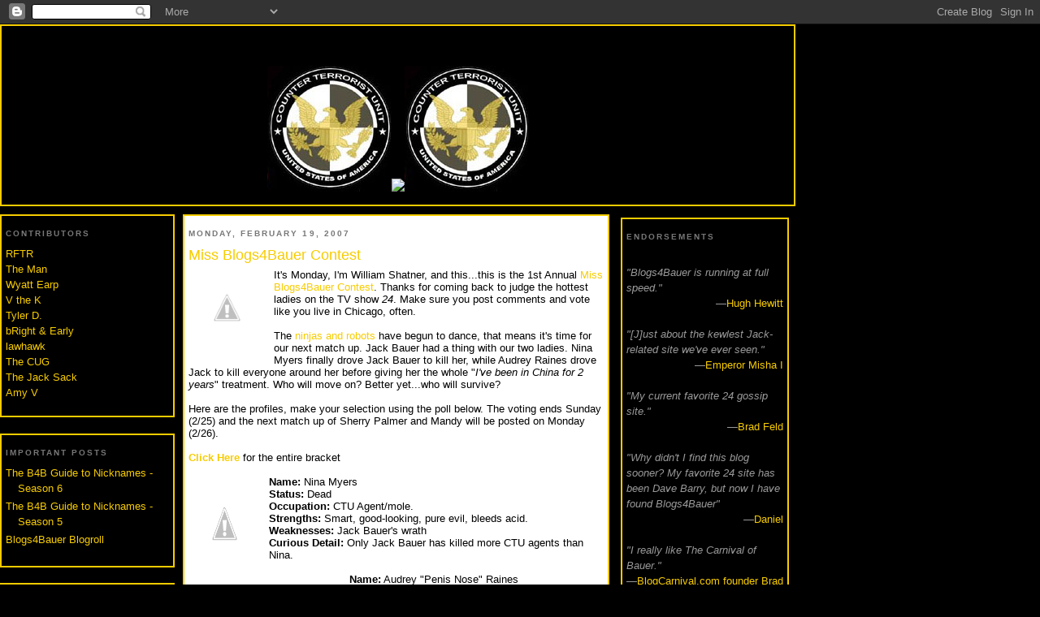

--- FILE ---
content_type: text/html; charset=UTF-8
request_url: https://blogs4bauer.blogspot.com/2007/02/miss-blogs4bauer-contest.html?showComment=1171935660000
body_size: 16360
content:
<!DOCTYPE html>
<html xmlns='http://www.w3.org/1999/xhtml' xmlns:b='http://www.google.com/2005/gml/b' xmlns:data='http://www.google.com/2005/gml/data' xmlns:expr='http://www.google.com/2005/gml/expr'>
<head>
<link href='https://www.blogger.com/static/v1/widgets/55013136-widget_css_bundle.css' rel='stylesheet' type='text/css'/>
<meta content='text/html; charset=UTF-8' http-equiv='Content-Type'/>
<meta content='blogger' name='generator'/>
<link href='https://blogs4bauer.blogspot.com/favicon.ico' rel='icon' type='image/x-icon'/>
<link href='http://blogs4bauer.blogspot.com/2007/02/miss-blogs4bauer-contest.html' rel='canonical'/>
<link rel="alternate" type="application/atom+xml" title="Blogs4Bauer - Atom" href="https://blogs4bauer.blogspot.com/feeds/posts/default" />
<link rel="alternate" type="application/rss+xml" title="Blogs4Bauer - RSS" href="https://blogs4bauer.blogspot.com/feeds/posts/default?alt=rss" />
<link rel="service.post" type="application/atom+xml" title="Blogs4Bauer - Atom" href="https://www.blogger.com/feeds/17939681/posts/default" />

<link rel="alternate" type="application/atom+xml" title="Blogs4Bauer - Atom" href="https://blogs4bauer.blogspot.com/feeds/2591972132484479454/comments/default" />
<!--Can't find substitution for tag [blog.ieCssRetrofitLinks]-->
<link href='http://3.bp.blogspot.com/_kP6puQc2Kb8/Rcc9HP5F0qI/AAAAAAAAAU8/I-fF165niVQ/s200/shatner.jpg' rel='image_src'/>
<meta content='http://blogs4bauer.blogspot.com/2007/02/miss-blogs4bauer-contest.html' property='og:url'/>
<meta content='Miss Blogs4Bauer Contest' property='og:title'/>
<meta content='It&#39;s Monday, I&#39;m William Shatner, and this...this is the 1st Annual Miss Blogs4Bauer Contest . Thanks for coming back to judge the hottest l...' property='og:description'/>
<meta content='//3.bp.blogspot.com/_kP6puQc2Kb8/Rcc9HP5F0qI/AAAAAAAAAU8/I-fF165niVQ/w1200-h630-p-k-no-nu/shatner.jpg' property='og:image'/>
<title>Blogs4Bauer: Miss Blogs4Bauer Contest</title>
<style id='page-skin-1' type='text/css'><!--
/*
-----------------------------------------------
Blogger Template Style
Name:     Minima Black
Designer: Douglas Bowman
URL:      www.stopdesign.com
Date:     26 Feb 2004
Updated by: Blogger Team, RFTR <http://rftr.blogspot.com>
----------------------------------------------- */
/* Variable definitions
====================
<Variable name="bgcolor" description="Page Background Color"
type="color" default="#000">
<Variable name="textcolor" description="Text Color"
type="color" default="#ccc">
<Variable name="linkcolor" description="Link Color"
type="color" default="#9ad">
<Variable name="pagetitlecolor" description="Blog Title Color"
type="color" default="#ccc">
<Variable name="descriptioncolor" description="Blog Description Color"
type="color" default="#777">
<Variable name="titlecolor" description="Post Title Color"
type="color" default="#ad9">
<Variable name="bordercolor" description="Border Color"
type="color" default="#333">
<Variable name="leftsidecolor" description="leftSide Title Color"
type="color" default="#777">
<Variable name="leftsidetextcolor" description="leftSide Text Color"
type="color" default="#999">
<Variable name="sidebarcolor" description="Sidebar Title Color"
type="color" default="#777">
<Variable name="sidebartextcolor" description="Sidebar Text Color"
type="color" default="#999">
<Variable name="visitedlinkcolor" description="Visited Link Color"
type="color" default="#a7a">
<Variable name="bodyfont" description="Text Font"
type="font" default="normal normal 100% 'Arial,Verdana,Sans-serif">
<Variable name="headerfont" description="Sidebar Title Font"
type="font"
default="normal bold 78% Arial,Trebuchet,Arial,Verdana,Sans-serif">
<Variable name="pagetitlefont" description="Blog Title Font"
type="font"
default="normal bold 200% Arial,Verdana,Sans-serif">
<Variable name="descriptionfont" description="Blog Description Font"
type="font"
default="normal normal 78% Arial, Verdana, Sans-serif">
<Variable name="postfooterfont" description="Post Footer Font"
type="font"
default="normal normal 78% Arial, Verdana, Sans-serif">
*/
/* Use this with templates/template-twocol.html */
body {
background:#000000;
margin:0;
color:#999999;
font: x-small Arial, Verdana, Sans-serif;
font-size/* */:/**/small;
font-size: /**/small;
text-align: center;
}
a:link {
color:#F7CC00;
text-decoration:none;
}
a:visited {
color:#aa77aa;
text-decoration:none;
}
a:hover {
color:0032D8;
text-decoration:underline;
}
a img {
border-width:0;
}
/* Header
-----------------------------------------------
*/
#header-wrapper {
width:975px;
margin:0 auto 10px;
border:2px solid #F7CC00;
}
#header {
margin: 5px;
border: 0px solid #F7CC00;
text-align: center;
color:#000000;
}
#header h1 {
margin: 0;
line-height:1.2em;
text-transform:uppercase;
letter-spacing:.2em;
font: normal bold 200% Arial,Verdana,Sans-serif;
}
#header a {
color:#000000;
text-decoration:none;
}
#header a:hover {
color:#000000;
}
// #header .description {
margin:0 5px 5px;
padding:0 20px 15px;
max-width:700px;
text-transform:uppercase;
letter-spacing:.2em;
line-height: 1.4em;
font: normal normal 78% Arial, Verdana, Sans-serif;
color: #777777;
}
#header image {
padding:0;
border-width:0;
float:left;
display:inline;
}
/* Left Sidebar Content
----------------------------------------------- */
.leftside {
color: #999999;
line-height: 1.5em;
}
.leftside ul {
list-style:none;
margin:0 0 0;
padding:0 0 0;
}
.leftside li {
margin:0;
padding:0 0 .25em 15px;
text-indent:-15px;
line-height:1.5em;
}
.leftside .widget, .main .widget {
border-bottom:2px solid #F7CC00;
border-top:2px solid #F7CC00;
border-left:2px solid #F7CC00;
border-right:2px solid #F7CC00;
margin:0 0 1.5em;
padding:0 5px 1.5em 5px;
}
.main .Blog {
border-bottom-width: 0;
}
/* Outer-Wrapper
----------------------------------------------- */
#outer-wrapper {
width: 975px;
margin:0px;
text-align:left;
font: normal normal 100%
Arial,Verdana,Sans-serif;
}
#leftside-wrapper {
width: 215px;
float: left;
margin: 0 5px 5px 0;
word-wrap: break-word; /* fix for long text breaking sidebar float in IE */
overflow: hidden;     /* fix for long non-text content breaking IE sidebar float */
}
#main-wrapper {
width: 525px;
float: left;
background: #FFFFFF;
margin: 0 5px 5px 5px;
color: #000000;
word-wrap: break-word; /* fix for long text breaking sidebar float in IE */
overflow: hidden;     /* fix for long non-text content breaking IE sidebar float */
}
#sidebar-wrapper {
width: 215px;
float: right;
margin: 0 0 5px 5px;
word-wrap: break-word; /* fix for long text breaking sidebar float in IE */
overflow: hidden;     /* fix for long non-text content breaking IE sidebar float */
}
/* Headings
----------------------------------------------- */
h2 {
margin:1.5em 0 .75em;
font:normal bold 78%
Arial,Verdana,Sans-serif;
line-height: 1.4em;
text-transform:uppercase;
letter-spacing:.2em;
color:#777777;
}
/* Posts
-----------------------------------------------
*/
h2.date-header {
margin:1.5em 0 .5em;
}
.post {
margin:.5em 0 1.5em;
border-bottom:1px dotted #F7CC00;
padding-bottom:1.5em;
}
.post h3 {
margin:.25em 0 0;
padding:0 0 4px;
font-size:140%;
font-weight:normal;
line-height:1.4em;
color:#F7CC00;
}
.post h3 a, .post h3 a:visited, .post h3 strong {
display:block;
text-decoration:none;
color:#F7CC00;
font-weight:bold;
}
.post h3 strong, .post h3 a:hover {
color:#999999;
}
.post p {
margin:0 0 .75em;
line-height:1.6em;
}
.post-footer {
margin: .75em 0;
color:#777777;
text-transform:uppercase;
letter-spacing:.1em;
font: normal normal 78% Arial, Verdana, Sans-serif;
line-height: 1.4em;
}
.comment-link {
margin-left:.6em;
}
.post img {
padding:4px;
border:0px solid #F7CC00;
}
.post blockquote {
margin:1em 20px;
}
.post blockquote p {
margin:.75em 0;
}
/* Comments
----------------------------------------------- */
#comments h4 {
margin:1em 0;
font-weight: bold;
line-height: 1.4em;
text-transform:uppercase;
letter-spacing:.2em;
color: #777777;
}
#comments-block {
margin:1em 0 1.5em;
line-height:1.6em;
}
#comments-block .comment-author {
margin:.5em 0;
}
#comments-block .comment-body {
margin:.25em 0 0;
}
#comments-block .comment-footer {
margin:-.25em 0 2em;
line-height: 1.4em;
text-transform:uppercase;
letter-spacing:.1em;
}
#comments-block .comment-body p {
margin:0 0 .75em;
}
.deleted-comment {
font-style:italic;
color:gray;
}
.feed-links {
clear: both;
line-height: 2.5em;
}
#blog-pager-newer-link {
float: left;
}
#blog-pager-older-link {
float: right;
}
#blog-pager {
text-align: center;
}
/* Sidebar Content
----------------------------------------------- */
.sidebar {
color: #999999;
line-height: 1.5em;
padding: 4px;
}
.sidebar ul {
list-style:none;
margin:0 0 0;
padding:0 0 0;
}
.sidebar li {
margin:0;
padding:0 0 .25em 15px;
text-indent:-15px;
line-height:1.5em;
}
.sidebar .widget, .main .widget {
border-bottom:2px solid #F7CC00;
border-top:2px solid #F7CC00;
border-left:2px solid #F7CC00;
border-right:2px solid #F7CC00;
margin:0 0 1.5em;
padding:0 5px 1.5em 5px;
}
.main .Blog {
border-bottom-width: 0;
}
/* Profile
----------------------------------------------- */
.profile-img {
float: left;
margin: 0 5px 5px 0;
padding: 4px;
border: 1px solid #F7CC00;
}
.profile-data {
margin:0;
text-transform:uppercase;
letter-spacing:.1em;
font: normal normal 78% Arial, Verdana, Sans-serif;
color: #777777;
font-weight: bold;
line-height: 1.6em;
}
.profile-datablock {
margin:.5em 0 .5em;
}
.profile-textblock {
margin: 0.5em 0;
line-height: 1.6em;
}
.profile-link {
font: normal normal 78% Arial, Verdana, Sans-serif;
text-transform: uppercase;
letter-spacing: .1em;
}
/* Footer
----------------------------------------------- */
#footer {
width:660px;
clear:both;
margin:0 auto;
padding-top:15px;
line-height: 1.6em;
text-transform:uppercase;
letter-spacing:.1em;
text-align: center;
}
/** Page structure tweaks for layout editor wireframe */
body#layout #header {
margin-left: 0px;
margin-right: 0px;
}

--></style>
<link href='https://www.blogger.com/dyn-css/authorization.css?targetBlogID=17939681&amp;zx=46c6ee28-a88e-4749-87a2-7ccaa2b3b65d' media='none' onload='if(media!=&#39;all&#39;)media=&#39;all&#39;' rel='stylesheet'/><noscript><link href='https://www.blogger.com/dyn-css/authorization.css?targetBlogID=17939681&amp;zx=46c6ee28-a88e-4749-87a2-7ccaa2b3b65d' rel='stylesheet'/></noscript>
<meta name='google-adsense-platform-account' content='ca-host-pub-1556223355139109'/>
<meta name='google-adsense-platform-domain' content='blogspot.com'/>

</head>
<body>
<div class='navbar section' id='navbar'><div class='widget Navbar' data-version='1' id='Navbar1'><script type="text/javascript">
    function setAttributeOnload(object, attribute, val) {
      if(window.addEventListener) {
        window.addEventListener('load',
          function(){ object[attribute] = val; }, false);
      } else {
        window.attachEvent('onload', function(){ object[attribute] = val; });
      }
    }
  </script>
<div id="navbar-iframe-container"></div>
<script type="text/javascript" src="https://apis.google.com/js/platform.js"></script>
<script type="text/javascript">
      gapi.load("gapi.iframes:gapi.iframes.style.bubble", function() {
        if (gapi.iframes && gapi.iframes.getContext) {
          gapi.iframes.getContext().openChild({
              url: 'https://www.blogger.com/navbar/17939681?po\x3d2591972132484479454\x26origin\x3dhttps://blogs4bauer.blogspot.com',
              where: document.getElementById("navbar-iframe-container"),
              id: "navbar-iframe"
          });
        }
      });
    </script><script type="text/javascript">
(function() {
var script = document.createElement('script');
script.type = 'text/javascript';
script.src = '//pagead2.googlesyndication.com/pagead/js/google_top_exp.js';
var head = document.getElementsByTagName('head')[0];
if (head) {
head.appendChild(script);
}})();
</script>
</div></div>
<div id='outer-wrapper'><div id='wrap2'>
<!-- skip links for text browsers -->
<span id='skiplinks' style='display:none;'>
<a href='#leftside'>skip to left sidebar </a> |
      <a href='#main'>skip to main </a> |
      <a href='#sidebar'>skip to sidebar</a>
</span>
<div id='header-wrapper'>
<a href='http://blogs4bauer.blogspot.com/'></a>
<div class='header section' id='header'><div class='widget Header' data-version='1' id='Header1'>
<div id='header-inner'>
<div class='titlewrapper'>
<h1 class='title'>
<a href='https://blogs4bauer.blogspot.com/'>
Blogs4Bauer
</a>
</h1>
</div>
<div class='descriptionwrapper'>
<p class='description'><span><a href="http://blogs4bauer.blogspot.com" align="center"><img src="http://bp3.blogger.com/_c4JRgvcrteE/Raa2Ar2x_cI/AAAAAAAAADg/Kq5D4Se6njk/s0-d/banner_3.jpg" border="0"><img width="600" src="https://lh3.googleusercontent.com/blogger_img_proxy/AEn0k_uBKkrB8CZpYciagc7kqtvJWEE9MbhZt6bqqQztec82A1CjTXwRx0TewbCk58w8A8NhdGI2mZZjaIfQ1ghPeMhei9C_PIaN3PgUH-9yh5DiSA=s0-d" border="0"><img src="http://bp3.blogger.com/_c4JRgvcrteE/Raa2Ar2x_cI/AAAAAAAAADg/Kq5D4Se6njk/s0-d/banner_3.jpg" border="0"></a></span></p>
</div>
</div>
</div></div></div>
<div id='content-wrapper'>
<div id='leftside-wrapper'>
<div class='leftside section' id='leftside'><div class='widget HTML' data-version='1' id='HTML5'>
<h2 class='title'>Contributors</h2>
<div class='widget-content'>
<a href="http://rftr.blogspot.com">RFTR</a><br/>
<a href="http://gopandthecity.blogspot.com">The Man</a><br/>
<a href="http://sharpshooters.blogspot.com/">Wyatt Earp</a><br/>
<a href="http://kurlander.blogspot.com/">V the K</a><br/>
<a href="http://pitbullsyndicate.blogspot.com/">Tyler D.</a><br/>
<a href="http://www.brightandearlyblog.com/">bRight & Early</a><br/>
<a href="http://lawhawk.blogspot.com/">lawhawk</a><br/>
<a href="http://theconservativeuawguy.blogspot.com/">The CUG</a><br/>
<a href="http://thejacksack.blogspot.com/">The Jack Sack</a><br/>
<a href="http://remote.lohudblogs.com/">Amy V</a><br/>
</div>
<div class='clear'></div>
</div><div class='widget LinkList' data-version='1' id='LinkList1'>
<h2>Important Posts</h2>
<div class='widget-content'>
<ul>
<li><a href='http://blogs4bauer.blogspot.com/2007/02/guide-to-names-of-nick-season-6.html'>The B4B Guide to Nicknames - Season 6</a></li>
<li><a href='http://blogs4bauer.blogspot.com/2006/03/b4b-guide-to-nicknames-updated-because.html'>The B4B Guide to Nicknames - Season 5</a></li>
<li><a href='http://blogs4bauer.blogspot.com/2006/01/welcome-to-blogs4bauer-blogring-we-at.html'>Blogs4Bauer Blogroll</a></li>
</ul>
<div class='clear'></div>
</div>
</div><div class='widget HTML' data-version='1' id='HTML1'>
<h2 class='title'>Carnival of Bauer</h2>
<div class='widget-content'>
<script language="JavaScript1.1" type="text/javascript"><!--
bc_width="180"; bc_height="600"; bc_color_text="#FFFFFF"; bc_color_link="#FF0000"; bc_color_bg="#000000"; bc_id=232; bc_format=2;
// --></script> <script language="JavaScript1.1" src="//blogcarnival.com/bc/widget_show.js" type="text/javascript"></script>
</div>
<div class='clear'></div>
</div><div class='widget Label' data-version='1' id='Label1'>
<h2>Labels</h2>
<div class='widget-content list-label-widget-content'>
<ul>
<li>
<a dir='ltr' href='https://blogs4bauer.blogspot.com/search/label/24%20Hotties'>24 Hotties</a>
<span dir='ltr'>(18)</span>
</li>
<li>
<a dir='ltr' href='https://blogs4bauer.blogspot.com/search/label/Aaron%20Pierce'>Aaron Pierce</a>
<span dir='ltr'>(1)</span>
</li>
<li>
<a dir='ltr' href='https://blogs4bauer.blogspot.com/search/label/admin'>admin</a>
<span dir='ltr'>(8)</span>
</li>
<li>
<a dir='ltr' href='https://blogs4bauer.blogspot.com/search/label/Bashir'>Bashir</a>
<span dir='ltr'>(1)</span>
</li>
<li>
<a dir='ltr' href='https://blogs4bauer.blogspot.com/search/label/Carnival%20of%20Bauer'>Carnival of Bauer</a>
<span dir='ltr'>(52)</span>
</li>
<li>
<a dir='ltr' href='https://blogs4bauer.blogspot.com/search/label/Casting%20news'>Casting news</a>
<span dir='ltr'>(1)</span>
</li>
<li>
<a dir='ltr' href='https://blogs4bauer.blogspot.com/search/label/Edgar'>Edgar</a>
<span dir='ltr'>(65)</span>
</li>
<li>
<a dir='ltr' href='https://blogs4bauer.blogspot.com/search/label/Flat%20Stanley%20and%20Jack'>Flat Stanley and Jack</a>
<span dir='ltr'>(5)</span>
</li>
<li>
<a dir='ltr' href='https://blogs4bauer.blogspot.com/search/label/Forums4Bauer'>Forums4Bauer</a>
<span dir='ltr'>(3)</span>
</li>
<li>
<a dir='ltr' href='https://blogs4bauer.blogspot.com/search/label/Jack%20Bauer%20Appreciation%20Day'>Jack Bauer Appreciation Day</a>
<span dir='ltr'>(9)</span>
</li>
<li>
<a dir='ltr' href='https://blogs4bauer.blogspot.com/search/label/Jack%20for%20Office'>Jack for Office</a>
<span dir='ltr'>(12)</span>
</li>
<li>
<a dir='ltr' href='https://blogs4bauer.blogspot.com/search/label/Kill%20Counter'>Kill Counter</a>
<span dir='ltr'>(55)</span>
</li>
<li>
<a dir='ltr' href='https://blogs4bauer.blogspot.com/search/label/Kim%20Bauer'>Kim Bauer</a>
<span dir='ltr'>(84)</span>
</li>
<li>
<a dir='ltr' href='https://blogs4bauer.blogspot.com/search/label/Letters%20to%20Jack'>Letters to Jack</a>
<span dir='ltr'>(1)</span>
</li>
<li>
<a dir='ltr' href='https://blogs4bauer.blogspot.com/search/label/Live%20Blogging'>Live Blogging</a>
<span dir='ltr'>(39)</span>
</li>
<li>
<a dir='ltr' href='https://blogs4bauer.blogspot.com/search/label/Martha%20Logan'>Martha Logan</a>
<span dir='ltr'>(1)</span>
</li>
<li>
<a dir='ltr' href='https://blogs4bauer.blogspot.com/search/label/Miss%20B4B'>Miss B4B</a>
<span dir='ltr'>(18)</span>
</li>
<li>
<a dir='ltr' href='https://blogs4bauer.blogspot.com/search/label/Point%2FCounterpoint'>Point/Counterpoint</a>
<span dir='ltr'>(78)</span>
</li>
<li>
<a dir='ltr' href='https://blogs4bauer.blogspot.com/search/label/Remote%20Access'>Remote Access</a>
<span dir='ltr'>(1)</span>
</li>
<li>
<a dir='ltr' href='https://blogs4bauer.blogspot.com/search/label/Season%206'>Season 6</a>
<span dir='ltr'>(59)</span>
</li>
<li>
<a dir='ltr' href='https://blogs4bauer.blogspot.com/search/label/Season%207'>Season 7</a>
<span dir='ltr'>(2)</span>
</li>
<li>
<a dir='ltr' href='https://blogs4bauer.blogspot.com/search/label/Spoilers'>Spoilers</a>
<span dir='ltr'>(4)</span>
</li>
<li>
<a dir='ltr' href='https://blogs4bauer.blogspot.com/search/label/Talk%20Like%20Jack%20Bauer%20Day'>Talk Like Jack Bauer Day</a>
<span dir='ltr'>(15)</span>
</li>
<li>
<a dir='ltr' href='https://blogs4bauer.blogspot.com/search/label/The%20Jack%20Sack'>The Jack Sack</a>
<span dir='ltr'>(2)</span>
</li>
<li>
<a dir='ltr' href='https://blogs4bauer.blogspot.com/search/label/TiVo%20Blogging'>TiVo Blogging</a>
<span dir='ltr'>(38)</span>
</li>
</ul>
<div class='clear'></div>
</div>
</div><div class='widget BlogArchive' data-version='1' id='BlogArchive1'>
<h2>Blog Archive</h2>
<div class='widget-content'>
<div id='ArchiveList'>
<div id='BlogArchive1_ArchiveList'>
<ul class='hierarchy'>
<li class='archivedate expanded'>
<a class='toggle' href='javascript:void(0)'>
<span class='zippy toggle-open'>

        &#9660;&#160;
      
</span>
</a>
<a class='post-count-link' href='https://blogs4bauer.blogspot.com/2007/'>
2007
</a>
<span class='post-count' dir='ltr'>(283)</span>
<ul class='hierarchy'>
<li class='archivedate collapsed'>
<a class='toggle' href='javascript:void(0)'>
<span class='zippy'>

        &#9658;&#160;
      
</span>
</a>
<a class='post-count-link' href='https://blogs4bauer.blogspot.com/2007/07/'>
July
</a>
<span class='post-count' dir='ltr'>(11)</span>
</li>
</ul>
<ul class='hierarchy'>
<li class='archivedate collapsed'>
<a class='toggle' href='javascript:void(0)'>
<span class='zippy'>

        &#9658;&#160;
      
</span>
</a>
<a class='post-count-link' href='https://blogs4bauer.blogspot.com/2007/06/'>
June
</a>
<span class='post-count' dir='ltr'>(8)</span>
</li>
</ul>
<ul class='hierarchy'>
<li class='archivedate collapsed'>
<a class='toggle' href='javascript:void(0)'>
<span class='zippy'>

        &#9658;&#160;
      
</span>
</a>
<a class='post-count-link' href='https://blogs4bauer.blogspot.com/2007/05/'>
May
</a>
<span class='post-count' dir='ltr'>(45)</span>
</li>
</ul>
<ul class='hierarchy'>
<li class='archivedate collapsed'>
<a class='toggle' href='javascript:void(0)'>
<span class='zippy'>

        &#9658;&#160;
      
</span>
</a>
<a class='post-count-link' href='https://blogs4bauer.blogspot.com/2007/04/'>
April
</a>
<span class='post-count' dir='ltr'>(57)</span>
</li>
</ul>
<ul class='hierarchy'>
<li class='archivedate collapsed'>
<a class='toggle' href='javascript:void(0)'>
<span class='zippy'>

        &#9658;&#160;
      
</span>
</a>
<a class='post-count-link' href='https://blogs4bauer.blogspot.com/2007/03/'>
March
</a>
<span class='post-count' dir='ltr'>(53)</span>
</li>
</ul>
<ul class='hierarchy'>
<li class='archivedate expanded'>
<a class='toggle' href='javascript:void(0)'>
<span class='zippy toggle-open'>

        &#9660;&#160;
      
</span>
</a>
<a class='post-count-link' href='https://blogs4bauer.blogspot.com/2007/02/'>
February
</a>
<span class='post-count' dir='ltr'>(57)</span>
<ul class='posts'>
<li><a href='https://blogs4bauer.blogspot.com/2007/02/carnival-of-bauer_26.html'>Carnival of Bauer</a></li>
<li><a href='https://blogs4bauer.blogspot.com/2007/02/24-pointcounterpoint_28.html'>24 Point/Counterpoint</a></li>
<li><a href='https://blogs4bauer.blogspot.com/2007/02/blog-post_27.html'>No title</a></li>
<li><a href='https://blogs4bauer.blogspot.com/2007/02/24cap-this.html'>24/Cap This</a></li>
<li><a href='https://blogs4bauer.blogspot.com/2007/02/tivoblogging-following-takes-place_27.html'>TivoBlogging: The Following Takes Place Between 4:...</a></li>
<li><a href='https://blogs4bauer.blogspot.com/2007/02/live-blogging-400-pm-to-500-pm.html'>Live Blogging: 4:00 PM to 5:00 PM</a></li>
<li><a href='https://blogs4bauer.blogspot.com/2007/02/blogs4bauer-kill-counter-challenge-week_26.html'>Blogs4Bauer Kill Counter Challenge - Week 7</a></li>
<li><a href='https://blogs4bauer.blogspot.com/2007/02/jack-bauer-artist.html'>Jack Bauer - Artist?</a></li>
<li><a href='https://blogs4bauer.blogspot.com/2007/02/miss-blogs4bauer-contest-round-1.html'>Miss Blogs4Bauer Contest - Round 1</a></li>
<li><a href='https://blogs4bauer.blogspot.com/2007/02/24-caption-contest_23.html'>24 Caption Contest</a></li>
<li><a href='https://blogs4bauer.blogspot.com/2007/02/24-pointcounterpoint_23.html'>24 Point/Counterpoint</a></li>
<li><a href='https://blogs4bauer.blogspot.com/2007/02/vote-or-die.html'>Vote Or Die!</a></li>
<li><a href='https://blogs4bauer.blogspot.com/2007/02/carnival-of-bauer_22.html'>Carnival of Bauer!!!</a></li>
<li><a href='https://blogs4bauer.blogspot.com/2007/02/jack-bauer-is-mighty.html'>Jack Bauer Is Mighty!</a></li>
<li><a href='https://blogs4bauer.blogspot.com/2007/02/24-pointcounterpoint_21.html'>24 Point/Counterpoint</a></li>
<li><a href='https://blogs4bauer.blogspot.com/2007/02/tivoblogging-following-takes-place_20.html'>TivoBlogging: The Following Takes Place Between 3:...</a></li>
<li><a href='https://blogs4bauer.blogspot.com/2007/02/carnival-of-bauer_19.html'>Carnival of Bauer</a></li>
<li><a href='https://blogs4bauer.blogspot.com/2007/02/liveblogging-300pm-400pm.html'>LiveBlogging 3:00PM - 4:00PM</a></li>
<li><a href='https://blogs4bauer.blogspot.com/2007/02/miss-blogs4bauer-contest.html'>Miss Blogs4Bauer Contest</a></li>
<li><a href='https://blogs4bauer.blogspot.com/2007/02/jacks-in-cradle.html'>Jack&#39;s in the Cradle</a></li>
<li><a href='https://blogs4bauer.blogspot.com/2007/02/blogs4bauer-kill-counter-challenge-week_19.html'>Blogs4Bauer Kill Counter Challenge - Week 6</a></li>
<li><a href='https://blogs4bauer.blogspot.com/2007/02/24-pointcounterpoint_18.html'>24 Point/Counterpoint</a></li>
<li><a href='https://blogs4bauer.blogspot.com/2007/02/24-pointcounterpoint_17.html'>24 Point/Counterpoint</a></li>
<li><a href='https://blogs4bauer.blogspot.com/2007/02/miss-b4b-public-service-announcement.html'>A Miss B4B Public Service Announcement</a></li>
<li><a href='https://blogs4bauer.blogspot.com/2007/02/24-caption-contest_16.html'>24 Caption Contest</a></li>
<li><a href='https://blogs4bauer.blogspot.com/2007/02/carnival-of-bauer_15.html'>Carnival of Bauer!!!</a></li>
<li><a href='https://blogs4bauer.blogspot.com/2007/02/bauer-kind-of-valentines.html'>A Bauer Kind Of Valentine&#39;s</a></li>
<li><a href='https://blogs4bauer.blogspot.com/2007/02/24-pointcounterpoint_13.html'>A Message from the Moon</a></li>
<li><a href='https://blogs4bauer.blogspot.com/2007/02/save-world.html'>Save the World</a></li>
<li><a href='https://blogs4bauer.blogspot.com/2007/02/tivoblogging-following-takes-place_8063.html'>TivoBlogging: The Following Takes Place Between 2:...</a></li>
<li><a href='https://blogs4bauer.blogspot.com/2007/02/tivoblogging-following-takes-place_13.html'>TivoBlogging: The Following Takes Place Between 1:...</a></li>
<li><a href='https://blogs4bauer.blogspot.com/2007/02/kill-counter-hours-8-9.html'>Kill Counter - Hours 8-9</a></li>
<li><a href='https://blogs4bauer.blogspot.com/2007/02/carnival-of-bauer_12.html'>Carnival of Bauer</a></li>
<li><a href='https://blogs4bauer.blogspot.com/2007/02/liveblogging-100pm-300pm.html'>LiveBlogging 1:00PM - 3:00PM</a></li>
<li><a href='https://blogs4bauer.blogspot.com/2007/02/blogs4bauer-kill-counter-challenge-week_12.html'>Blogs4Bauer Kill Counter Challenge - Week 5</a></li>
<li><a href='https://blogs4bauer.blogspot.com/2007/02/miss-blogs4bauer-round-1.html'>Miss Blogs4Bauer - Round 1</a></li>
<li><a href='https://blogs4bauer.blogspot.com/2007/02/guide-to-names-of-nick-season-6.html'>Guide to Names of Nick, Season 6</a></li>
<li><a href='https://blogs4bauer.blogspot.com/2007/02/24-caption-contest_09.html'>24 Caption Contest</a></li>
<li><a href='https://blogs4bauer.blogspot.com/2007/02/oh-mandy.html'>Oh Mandy . . .</a></li>
<li><a href='https://blogs4bauer.blogspot.com/2007/02/blog-post.html'>No title</a></li>
<li><a href='https://blogs4bauer.blogspot.com/2007/02/carnival-of-bauer_08.html'>Carnival of Bauer!!!</a></li>
<li><a href='https://blogs4bauer.blogspot.com/2007/02/jack-bauer-takes-on-aqua-teen-hunger.html'>Jack Bauer Takes on Aqua Teen Hunger Force</a></li>
<li><a href='https://blogs4bauer.blogspot.com/2007/02/it-doesnt-get-better-than-this.html'>It Doesn&#39;t Get Better Than This</a></li>
<li><a href='https://blogs4bauer.blogspot.com/2007/02/24-pointcounterpoint_07.html'>24 Point/Counterpoint</a></li>
<li><a href='https://blogs4bauer.blogspot.com/2007/02/carnival-of-bauer-moves-to-new-world.html'>The Carnival of Bauer!!! moves to New World Order ...</a></li>
<li><a href='https://blogs4bauer.blogspot.com/2007/02/24-pointcounterpoint.html'>24 Point/Counterpoint</a></li>
<li><a href='https://blogs4bauer.blogspot.com/2007/02/tivoblogging-following-takes-place.html'>TivoBlogging: The Following Takes Place Between 12...</a></li>
<li><a href='https://blogs4bauer.blogspot.com/2007/02/kill-counter-hour-7.html'>Kill Counter - Hour 7</a></li>
<li><a href='https://blogs4bauer.blogspot.com/2007/02/24-live-blog-1200-100-pm.html'>24 Live-BLog 12:00 - 1:00 P.m.</a></li>
<li><a href='https://blogs4bauer.blogspot.com/2007/02/blogs4bauer-kill-counter-challenge-week.html'>Blogs4Bauer Kill Counter Challenge - Week 4</a></li>
<li><a href='https://blogs4bauer.blogspot.com/2007/02/miss-blogs4bauer-2007.html'>Miss Blogs4Bauer 2007</a></li>
<li><a href='https://blogs4bauer.blogspot.com/2007/02/forum-update.html'>Forum Update</a></li>
<li><a href='https://blogs4bauer.blogspot.com/2007/02/blast-from-jacks-past.html'>A Blast From Jack&#39;s Past</a></li>
<li><a href='https://blogs4bauer.blogspot.com/2007/02/24-caption-contest.html'>24 Caption Contest</a></li>
<li><a href='https://blogs4bauer.blogspot.com/2007/02/palmer-2008.html'>Biden Supports Palmer</a></li>
<li><a href='https://blogs4bauer.blogspot.com/2007/02/carnival-of-bauer.html'>The Carnival of Bauer</a></li>
<li><a href='https://blogs4bauer.blogspot.com/2007/02/greatest-24-headline-ever.html'>Greatest 24 Headline . . . Ever!</a></li>
</ul>
</li>
</ul>
<ul class='hierarchy'>
<li class='archivedate collapsed'>
<a class='toggle' href='javascript:void(0)'>
<span class='zippy'>

        &#9658;&#160;
      
</span>
</a>
<a class='post-count-link' href='https://blogs4bauer.blogspot.com/2007/01/'>
January
</a>
<span class='post-count' dir='ltr'>(52)</span>
</li>
</ul>
</li>
</ul>
<ul class='hierarchy'>
<li class='archivedate collapsed'>
<a class='toggle' href='javascript:void(0)'>
<span class='zippy'>

        &#9658;&#160;
      
</span>
</a>
<a class='post-count-link' href='https://blogs4bauer.blogspot.com/2006/'>
2006
</a>
<span class='post-count' dir='ltr'>(364)</span>
<ul class='hierarchy'>
<li class='archivedate collapsed'>
<a class='toggle' href='javascript:void(0)'>
<span class='zippy'>

        &#9658;&#160;
      
</span>
</a>
<a class='post-count-link' href='https://blogs4bauer.blogspot.com/2006/12/'>
December
</a>
<span class='post-count' dir='ltr'>(8)</span>
</li>
</ul>
<ul class='hierarchy'>
<li class='archivedate collapsed'>
<a class='toggle' href='javascript:void(0)'>
<span class='zippy'>

        &#9658;&#160;
      
</span>
</a>
<a class='post-count-link' href='https://blogs4bauer.blogspot.com/2006/11/'>
November
</a>
<span class='post-count' dir='ltr'>(7)</span>
</li>
</ul>
<ul class='hierarchy'>
<li class='archivedate collapsed'>
<a class='toggle' href='javascript:void(0)'>
<span class='zippy'>

        &#9658;&#160;
      
</span>
</a>
<a class='post-count-link' href='https://blogs4bauer.blogspot.com/2006/10/'>
October
</a>
<span class='post-count' dir='ltr'>(7)</span>
</li>
</ul>
<ul class='hierarchy'>
<li class='archivedate collapsed'>
<a class='toggle' href='javascript:void(0)'>
<span class='zippy'>

        &#9658;&#160;
      
</span>
</a>
<a class='post-count-link' href='https://blogs4bauer.blogspot.com/2006/09/'>
September
</a>
<span class='post-count' dir='ltr'>(4)</span>
</li>
</ul>
<ul class='hierarchy'>
<li class='archivedate collapsed'>
<a class='toggle' href='javascript:void(0)'>
<span class='zippy'>

        &#9658;&#160;
      
</span>
</a>
<a class='post-count-link' href='https://blogs4bauer.blogspot.com/2006/08/'>
August
</a>
<span class='post-count' dir='ltr'>(18)</span>
</li>
</ul>
<ul class='hierarchy'>
<li class='archivedate collapsed'>
<a class='toggle' href='javascript:void(0)'>
<span class='zippy'>

        &#9658;&#160;
      
</span>
</a>
<a class='post-count-link' href='https://blogs4bauer.blogspot.com/2006/07/'>
July
</a>
<span class='post-count' dir='ltr'>(8)</span>
</li>
</ul>
<ul class='hierarchy'>
<li class='archivedate collapsed'>
<a class='toggle' href='javascript:void(0)'>
<span class='zippy'>

        &#9658;&#160;
      
</span>
</a>
<a class='post-count-link' href='https://blogs4bauer.blogspot.com/2006/06/'>
June
</a>
<span class='post-count' dir='ltr'>(9)</span>
</li>
</ul>
<ul class='hierarchy'>
<li class='archivedate collapsed'>
<a class='toggle' href='javascript:void(0)'>
<span class='zippy'>

        &#9658;&#160;
      
</span>
</a>
<a class='post-count-link' href='https://blogs4bauer.blogspot.com/2006/05/'>
May
</a>
<span class='post-count' dir='ltr'>(55)</span>
</li>
</ul>
<ul class='hierarchy'>
<li class='archivedate collapsed'>
<a class='toggle' href='javascript:void(0)'>
<span class='zippy'>

        &#9658;&#160;
      
</span>
</a>
<a class='post-count-link' href='https://blogs4bauer.blogspot.com/2006/04/'>
April
</a>
<span class='post-count' dir='ltr'>(51)</span>
</li>
</ul>
<ul class='hierarchy'>
<li class='archivedate collapsed'>
<a class='toggle' href='javascript:void(0)'>
<span class='zippy'>

        &#9658;&#160;
      
</span>
</a>
<a class='post-count-link' href='https://blogs4bauer.blogspot.com/2006/03/'>
March
</a>
<span class='post-count' dir='ltr'>(71)</span>
</li>
</ul>
<ul class='hierarchy'>
<li class='archivedate collapsed'>
<a class='toggle' href='javascript:void(0)'>
<span class='zippy'>

        &#9658;&#160;
      
</span>
</a>
<a class='post-count-link' href='https://blogs4bauer.blogspot.com/2006/02/'>
February
</a>
<span class='post-count' dir='ltr'>(55)</span>
</li>
</ul>
<ul class='hierarchy'>
<li class='archivedate collapsed'>
<a class='toggle' href='javascript:void(0)'>
<span class='zippy'>

        &#9658;&#160;
      
</span>
</a>
<a class='post-count-link' href='https://blogs4bauer.blogspot.com/2006/01/'>
January
</a>
<span class='post-count' dir='ltr'>(71)</span>
</li>
</ul>
</li>
</ul>
<ul class='hierarchy'>
<li class='archivedate collapsed'>
<a class='toggle' href='javascript:void(0)'>
<span class='zippy'>

        &#9658;&#160;
      
</span>
</a>
<a class='post-count-link' href='https://blogs4bauer.blogspot.com/2005/'>
2005
</a>
<span class='post-count' dir='ltr'>(18)</span>
<ul class='hierarchy'>
<li class='archivedate collapsed'>
<a class='toggle' href='javascript:void(0)'>
<span class='zippy'>

        &#9658;&#160;
      
</span>
</a>
<a class='post-count-link' href='https://blogs4bauer.blogspot.com/2005/12/'>
December
</a>
<span class='post-count' dir='ltr'>(17)</span>
</li>
</ul>
<ul class='hierarchy'>
<li class='archivedate collapsed'>
<a class='toggle' href='javascript:void(0)'>
<span class='zippy'>

        &#9658;&#160;
      
</span>
</a>
<a class='post-count-link' href='https://blogs4bauer.blogspot.com/2005/10/'>
October
</a>
<span class='post-count' dir='ltr'>(1)</span>
</li>
</ul>
</li>
</ul>
</div>
</div>
<div class='clear'></div>
</div>
</div><div class='widget HTML' data-version='1' id='HTML4'>
<div class='widget-content'>
<br/>
<div align="center"><!--WEBBOT bot="HTMLMarkup" startspan ALT="Site Meter" -->
         <script language="JavaScript" type="text/javascript">var site="sm3blogs4bauer"</script>
         <script language="JavaScript1.2" src="//sm3.sitemeter.com/js/counter.js?site=sm3blogs4bauer" type="text/javascript"></script>
         <noscript>
         <a href="http://sm3.sitemeter.com/stats.asp?site=sm3blogs4bauer" target="_top" rel="external"><img border="0" alt="Site Meter" src="https://lh3.googleusercontent.com/blogger_img_proxy/AEn0k_uPFE4UOLLOdvLnTUCloBaHXLR_acJoiKYDuVW8OrvsH2f7OP52KSIJknFIE0gW1yNON0WsaDKUioK0xq-GYr9aBT-Xwxf4Sz4ziS_Uxtb9LFN-jCCcK7zBzw=s0-d"></a>
         </noscript>
         <!-- Copyright (c)2005 Site Meter -->
         <!--WEBBOT bot="HTMLMarkup" Endspan --><br/><br/>
         <a href="http://feeds.feedburner.com/Blogs4bauer" rel="alternate" title="Subscribe to my feed, Blogs4Bauer" type="application/rss+xml"><img alt="" style="border:0" src="https://lh3.googleusercontent.com/blogger_img_proxy/AEn0k_tL_aZNjAVzv3u2v_HS9rZ7rNKvmWg7ZI896R0Rk2mg4xXPXs3QJ9j9Pn65MMTutq59rZGDqkFm8vbyFwDjna7pqtCJQvUqR57AbxqUYMcGhWTao3f41qgdNUHlkA=s0-d"></a><br/><br/>
         <a href="http://add.my.yahoo.com/rss?url=http://feeds.feedburner.com/Blogs4bauer" rel="external" title="Blogs4Bauer"><img alt="" style="border:0" src="https://lh3.googleusercontent.com/blogger_img_proxy/AEn0k_sN18Nzgagz2xilkikLNRxVrK5DnZiXKH8PnKnIu48hXJvTngmzt-nuDmiDt6W2c-lKHOEtW434SUjKrRJ5Msx8j0fGiqtSJ2iKHjoPMGQsb_60tk35TlTMq7xzfeQ=s0-d"></a><br/><br/>
         <a href="http://fusion.google.com/add?feedurl=http://feeds.feedburner.com/Blogs4bauer" rel="external"><img width="104" style="border:0" alt="Add to Google" src="https://lh3.googleusercontent.com/blogger_img_proxy/AEn0k_uLlVbh4LIlBHDNaLDrOyADaM5cRNa-MUkm5jIIob2oaByd1VfZHAWQ9EGsiTyZJLS6Po1aUdZfCq3tiHeKjJSqm-wsXNVx-H3g_226vFk7WhTEagCPzA=s0-d" height="17"></a><br/><br/>
         <a href="http://rftr.blogspot.com" rel="external"><img border="0" style="cursor:pointer; cursor:hand;" alt="" src="//photos1.blogger.com/blogger/2181/208/400/design.jpg"></a><br/><br/>
         <script src="//embed.technorati.com/embed/cbcg5mf3p.js" type="text/javascript"></script>
         <div class="links"><script language="javascript" src="//www.truthlaidbear.com/MyDetails.php?url=http://blogs4bauer.blogspot.com/&amp;style=javascript"></script></div><br/>
         <a href="http://www.24.tvheaven.com/" rel="external"><img width="104" style="border:0" alt="24 Fanatic" src="https://lh3.googleusercontent.com/blogger_img_proxy/AEn0k_t-SserfD6BAmhI3GZRTXMXRKV4qijEP2iPK0wDLvp_qUYvA9faGihw2X2mZCmjfIzTCAODPGjeokQwhlFpSqVpcQyLl54HhZuO6iTjD4UftDSemyQwJYjT=s0-d" height="17"></a></div>
</div>
<div class='clear'></div>
</div><div class='widget HTML' data-version='1' id='HTML6'>
<h2 class='title'>Forums4Bauer</h2>
<div class='widget-content'>
<a href="http://forums4bauer.brightandearlyblog.com"><img src="https://lh3.googleusercontent.com/blogger_img_proxy/AEn0k_t3HWTRRYBifTg6et7olAQx2COSAO2Er3hR4RnxoO-ZBakcPKDQxk1DE3BKTroAIDASGMepbm44wWKJdb7H11I5_FUSVzcP0rMdFbBuCv3Aw7dp2lADkkDN6iuc4ELLRnE=s0-d"></a>
</div>
<div class='clear'></div>
</div></div>
</div>
<div id='main-wrapper'>
<div class='main section' id='main'><div class='widget Blog' data-version='1' id='Blog1'>
<div class='blog-posts hfeed'>

          <div class="date-outer">
        
<h2 class='date-header'><span>Monday, February 19, 2007</span></h2>

          <div class="date-posts">
        
<div class='post-outer'>
<div class='post hentry uncustomized-post-template' itemprop='blogPost' itemscope='itemscope' itemtype='http://schema.org/BlogPosting'>
<meta content='http://3.bp.blogspot.com/_kP6puQc2Kb8/Rcc9HP5F0qI/AAAAAAAAAU8/I-fF165niVQ/s200/shatner.jpg' itemprop='image_url'/>
<meta content='17939681' itemprop='blogId'/>
<meta content='2591972132484479454' itemprop='postId'/>
<a name='2591972132484479454'></a>
<h3 class='post-title entry-title' itemprop='name'>
Miss Blogs4Bauer Contest
</h3>
<div class='post-header'>
<div class='post-header-line-1'></div>
</div>
<div class='post-body entry-content' id='post-body-2591972132484479454' itemprop='description articleBody'>
<a href="//3.bp.blogspot.com/_kP6puQc2Kb8/Rcc9HP5F0qI/AAAAAAAAAU8/I-fF165niVQ/s200/shatner.jpg"><img alt="" border="0" height="88" src="//3.bp.blogspot.com/_kP6puQc2Kb8/Rcc9HP5F0qI/AAAAAAAAAU8/I-fF165niVQ/s200/shatner.jpg" style="FLOAT: left; MARGIN: 0px 10px 10px 0px; WIDTH: 87px; CURSOR: hand"></a>It's Monday, I'm William Shatner, and this...this is the 1st Annual <a href="http://blogs4bauer.blogspot.com/2007/02/miss-blogs4bauer-2007.html">Miss Blogs4Bauer Contest</a>. Thanks for coming back to judge the hottest ladies on the TV show <em>24</em>. Make sure you post comments and vote like you live in Chicago, often.<br /><br />The <a href="//2.bp.blogspot.com/_kP6puQc2Kb8/RcdFz_5F0sI/AAAAAAAAAVM/EatJF6ZTv1Y/s200/showme.jpg">ninjas and robots</a> have begun to dance, that means it's time for our next match up. Jack Bauer had a thing with our two ladies. Nina Myers finally drove Jack Bauer to kill her, while Audrey Raines drove Jack to kill everyone around her before giving her the whole "<em>I've been in China for 2 years</em>" treatment. Who will move on? Better yet...who will survive?<br /><br />Here are the profiles, make your selection using the poll below. The voting ends Sunday (2/25) and the next match up of Sherry Palmer and Mandy will be posted on Monday (2/26).<br /><br /><strong><a href="http://img292.imageshack.us/img292/7206/bracketxa7.jpg">Click Here</a></strong> for the entire bracket<br /><br /><a href="//4.bp.blogspot.com/_kP6puQc2Kb8/RdCJEEh1cOI/AAAAAAAAAYU/Ag-A4si1WLA/s1600-h/normal_24-elisha6.jpg"></a><strong><a href="//2.bp.blogspot.com/_kP6puQc2Kb8/RdocFKlB_KI/AAAAAAAAAZs/5fSoLyyaKtk/s1600-h/ninamyers.jpg"><img alt="" border="0" height="110" id="BLOGGER_PHOTO_ID_5033366408604548258" src="//2.bp.blogspot.com/_kP6puQc2Kb8/RdocFKlB_KI/AAAAAAAAAZs/5fSoLyyaKtk/s200/ninamyers.jpg" style="FLOAT: left; MARGIN: 0px 10px 10px 0px; WIDTH: 81px; CURSOR: hand; HEIGHT: 110px" width="89"></a>Name:</strong> Nina Myers<br /><strong>Status:</strong> Dead<br /><strong>Occupation:</strong> CTU Agent/mole.<br /><strong>Strengths:</strong> Smart, good-looking, pure evil, bleeds acid.<br /><strong>Weaknesses:</strong> Jack Bauer's wrath<br /><strong>Curious Detail:</strong> Only Jack Bauer has killed more CTU agents than Nina.<br /><br /><strong><a href="//1.bp.blogspot.com/_kP6puQc2Kb8/RdocM6lB_LI/AAAAAAAAAZ0/yS9LSBdZ2aY/s1600-h/audreyraines.jpg"><img alt="" border="0" height="160" id="BLOGGER_PHOTO_ID_5033366541748534450" src="//1.bp.blogspot.com/_kP6puQc2Kb8/RdocM6lB_LI/AAAAAAAAAZ0/yS9LSBdZ2aY/s200/audreyraines.jpg" style="FLOAT: left; MARGIN: 0px 10px 10px 0px; WIDTH: 81px; CURSOR: hand; HEIGHT: 114px" width="110"></a>Name:</strong> Audrey "Penis Nose" Raines<br /><strong>Status:</strong> Widow, but still dating the man who killed her husband.<br /><strong>Occupation:</strong> Pain in Jack's ass/Senior Policy Analyst, DOD<br /><strong>Strengths:</strong> Immunity to sodium pentothal and a strong brachial artery.<br /><strong>Weaknesses:</strong> Every time Jack kills, Audrey's nose gets larger.<br /><strong>Curious Detail:</strong> Jack's first words after not speaking during 2 years of torture in China were "<em>where's penis-nose?</em>" in perfect Mandarin.<br /><br><br /><strong><u><span style="font-size:130%;"><a href="http://blogs4bauer.blogspot.com/2007/02/miss-blogs4bauer-round-1.html">Last Week's Round 1 Results</a></span></u></strong><br />Kim Bauer bested Diane Huxley in last week's match up. Those who thought that Kim Bauer would ease her way to the finals must be shaking their heads. Kim squeaked by Diane Huxley in a nail biter and could face Mandy in the next round, someone grab the butter because Kim's toast.<br /><em><strong><span style="color:#009900;">Kim Bauer (51% - 256 votes)<br /></span></strong><span style="color:#ff0000;">Diane Huxley (49% - 246 votes)<br /></span>502 votes</em><br /><table cellspacing="0" cellpadding="2" bgcolor="#000000" border="1"><form action="http://www.misterpoll.com/poll.mpl" method="post"><br /><input type="hidden" value="643434177" name="id"> <tbody><tr valign="top"><td><span style="color:#ffff00;"><img alt="" border="0" height="126" src="//1.bp.blogspot.com/_kP6puQc2Kb8/RcdGCv5F0tI/AAAAAAAAAVU/K_nfoTsu7xA/s200/mail.jpg" style="WIDTH: 165px; CURSOR: hand"><br /><b>Who should move on?</b><br /><input type="radio" value="1773842692" name="question1912455307"> Nina Myers<br /><input type="radio" value="2938966748" name="question1912455307"> Audrey Raines<br /><br /><center><input type="submit" value="Vote" name="vote"></center><center><a href="http://www.misterpoll.com/results.mpl?id=643434177"><strong>Click Here for results</strong></a></center></span></td></tr></form></tbody></table>
<div style='clear: both;'></div>
</div>
<div class='post-footer'>
<div class='post-footer-line post-footer-line-1'>
<span class='post-author vcard'>
Posted by
<span class='fn' itemprop='author' itemscope='itemscope' itemtype='http://schema.org/Person'>
<span itemprop='name'>Anonymous</span>
</span>
</span>
<span class='post-timestamp'>
at
<meta content='http://blogs4bauer.blogspot.com/2007/02/miss-blogs4bauer-contest.html' itemprop='url'/>
<a class='timestamp-link' href='https://blogs4bauer.blogspot.com/2007/02/miss-blogs4bauer-contest.html' rel='bookmark' title='permanent link'><abbr class='published' itemprop='datePublished' title='2007-02-19T16:41:00-05:00'>16:41</abbr></a>
</span>
<span class='post-comment-link'>
</span>
<span class='post-icons'>
<span class='item-control blog-admin pid-321646809'>
<a href='https://www.blogger.com/post-edit.g?blogID=17939681&postID=2591972132484479454&from=pencil' title='Edit Post'>
<img alt='' class='icon-action' height='18' src='https://resources.blogblog.com/img/icon18_edit_allbkg.gif' width='18'/>
</a>
</span>
</span>
<div class='post-share-buttons goog-inline-block'>
</div>
</div>
<div class='post-footer-line post-footer-line-2'>
<span class='post-labels'>
Labels:
<a href='https://blogs4bauer.blogspot.com/search/label/Miss%20B4B' rel='tag'>Miss B4B</a>
</span>
</div>
<div class='post-footer-line post-footer-line-3'>
<span class='post-location'>
</span>
</div>
</div>
</div>
<div class='comments' id='comments'>
<a name='comments'></a>
<h4>10 comments:</h4>
<div id='Blog1_comments-block-wrapper'>
<dl class='avatar-comment-indent' id='comments-block'>
<dt class='comment-author ' id='c5393815424148740290'>
<a name='c5393815424148740290'></a>
<div class="avatar-image-container avatar-stock"><span dir="ltr"><img src="//resources.blogblog.com/img/blank.gif" width="35" height="35" alt="" title="Anonymous">

</span></div>
Anonymous
said...
</dt>
<dd class='comment-body' id='Blog1_cmt-5393815424148740290'>
<p>
<I>"where's penis-nose?" in perfect Mandarin.</I><BR/><BR/>"屪 鼻 在 哪儿?" (liao bi zai nar?)
</p>
</dd>
<dd class='comment-footer'>
<span class='comment-timestamp'>
<a href='https://blogs4bauer.blogspot.com/2007/02/miss-blogs4bauer-contest.html?showComment=1171929840000#c5393815424148740290' title='comment permalink'>
19/2/07 19:04
</a>
<span class='item-control blog-admin pid-321646809'>
<a class='comment-delete' href='https://www.blogger.com/comment/delete/17939681/5393815424148740290' title='Delete Comment'>
<img src='https://resources.blogblog.com/img/icon_delete13.gif'/>
</a>
</span>
</span>
</dd>
<dt class='comment-author ' id='c6398253652297266448'>
<a name='c6398253652297266448'></a>
<div class="avatar-image-container avatar-stock"><span dir="ltr"><img src="//resources.blogblog.com/img/blank.gif" width="35" height="35" alt="" title="Anonymous">

</span></div>
Anonymous
said...
</dt>
<dd class='comment-body' id='Blog1_cmt-6398253652297266448'>
<p>
How did neither of the Warner sisters make the bracket? Marie is probably in my top 5, with Kim, Nadia, Diane, and Mandy's girlfriend.
</p>
</dd>
<dd class='comment-footer'>
<span class='comment-timestamp'>
<a href='https://blogs4bauer.blogspot.com/2007/02/miss-blogs4bauer-contest.html?showComment=1171932420000#c6398253652297266448' title='comment permalink'>
19/2/07 19:47
</a>
<span class='item-control blog-admin pid-321646809'>
<a class='comment-delete' href='https://www.blogger.com/comment/delete/17939681/6398253652297266448' title='Delete Comment'>
<img src='https://resources.blogblog.com/img/icon_delete13.gif'/>
</a>
</span>
</span>
</dd>
<dt class='comment-author ' id='c4115167462543560550'>
<a name='c4115167462543560550'></a>
<div class="avatar-image-container avatar-stock"><span dir="ltr"><a href="https://www.blogger.com/profile/12374669417627943743" target="" rel="nofollow" onclick="" class="avatar-hovercard" id="av-4115167462543560550-12374669417627943743"><img src="//www.blogger.com/img/blogger_logo_round_35.png" width="35" height="35" alt="" title="steveegg">

</a></span></div>
<a href='https://www.blogger.com/profile/12374669417627943743' rel='nofollow'>steveegg</a>
said...
</dt>
<dd class='comment-body' id='Blog1_cmt-4115167462543560550'>
<p>
Going with the evil redhead.  Audrey looks too much like the High Priestess of Global Warming, "Dr." Heidi Cullen.
</p>
</dd>
<dd class='comment-footer'>
<span class='comment-timestamp'>
<a href='https://blogs4bauer.blogspot.com/2007/02/miss-blogs4bauer-contest.html?showComment=1171932780000#c4115167462543560550' title='comment permalink'>
19/2/07 19:53
</a>
<span class='item-control blog-admin pid-2075294679'>
<a class='comment-delete' href='https://www.blogger.com/comment/delete/17939681/4115167462543560550' title='Delete Comment'>
<img src='https://resources.blogblog.com/img/icon_delete13.gif'/>
</a>
</span>
</span>
</dd>
<dt class='comment-author ' id='c8799524122751686549'>
<a name='c8799524122751686549'></a>
<div class="avatar-image-container avatar-stock"><span dir="ltr"><img src="//resources.blogblog.com/img/blank.gif" width="35" height="35" alt="" title="Anonymous">

</span></div>
Anonymous
said...
</dt>
<dd class='comment-body' id='Blog1_cmt-8799524122751686549'>
<p>
Nothing like an evil demon harpie woman to really arouse the loins... my vote is out there for Nina.<BR/><BR/>Agreed on the Warner sisters... just because Marie was a trampy terrorist doesn't mean that she wasn't hot!! like you people wouldn't have let her at the locker for a back office closed door session either!!!!!
</p>
</dd>
<dd class='comment-footer'>
<span class='comment-timestamp'>
<a href='https://blogs4bauer.blogspot.com/2007/02/miss-blogs4bauer-contest.html?showComment=1171935660000#c8799524122751686549' title='comment permalink'>
19/2/07 20:41
</a>
<span class='item-control blog-admin pid-848738921'>
<a class='comment-delete' href='https://www.blogger.com/comment/delete/17939681/8799524122751686549' title='Delete Comment'>
<img src='https://resources.blogblog.com/img/icon_delete13.gif'/>
</a>
</span>
</span>
</dd>
<dt class='comment-author ' id='c9214607108905038637'>
<a name='c9214607108905038637'></a>
<div class="avatar-image-container vcard"><span dir="ltr"><a href="https://www.blogger.com/profile/13800730062084567069" target="" rel="nofollow" onclick="" class="avatar-hovercard" id="av-9214607108905038637-13800730062084567069"><img src="https://resources.blogblog.com/img/blank.gif" width="35" height="35" class="delayLoad" style="display: none;" longdesc="//3.bp.blogspot.com/--bj_YmZ037U/Zl407R0lsrI/AAAAAAAANvo/cW1FsRm-QaU4U4QqUtEQLbkv8e337HB7ACK4BGAYYCw/s35/Buckaroo%252520Banzai.png" alt="" title="Buckaroo Banzai">

<noscript><img src="//3.bp.blogspot.com/--bj_YmZ037U/Zl407R0lsrI/AAAAAAAANvo/cW1FsRm-QaU4U4QqUtEQLbkv8e337HB7ACK4BGAYYCw/s35/Buckaroo%252520Banzai.png" width="35" height="35" class="photo" alt=""></noscript></a></span></div>
<a href='https://www.blogger.com/profile/13800730062084567069' rel='nofollow'>Buckaroo Banzai</a>
said...
</dt>
<dd class='comment-body' id='Blog1_cmt-9214607108905038637'>
<p>
GO NINA GO!!!
</p>
</dd>
<dd class='comment-footer'>
<span class='comment-timestamp'>
<a href='https://blogs4bauer.blogspot.com/2007/02/miss-blogs4bauer-contest.html?showComment=1171935780000#c9214607108905038637' title='comment permalink'>
19/2/07 20:43
</a>
<span class='item-control blog-admin pid-1033469273'>
<a class='comment-delete' href='https://www.blogger.com/comment/delete/17939681/9214607108905038637' title='Delete Comment'>
<img src='https://resources.blogblog.com/img/icon_delete13.gif'/>
</a>
</span>
</span>
</dd>
<dt class='comment-author ' id='c2296664254040403195'>
<a name='c2296664254040403195'></a>
<div class="avatar-image-container vcard"><span dir="ltr"><a href="https://www.blogger.com/profile/11194516653029982344" target="" rel="nofollow" onclick="" class="avatar-hovercard" id="av-2296664254040403195-11194516653029982344"><img src="https://resources.blogblog.com/img/blank.gif" width="35" height="35" class="delayLoad" style="display: none;" longdesc="//blogger.googleusercontent.com/img/b/R29vZ2xl/AVvXsEjI9PSbZjF4goNUwLLzDb9Yrp6OuAbFvg9fWbL1TvpDPTALrtShCYJ0LokEVpkDLoO7KTt_eSa4jwEp9H1Cto2TUb9oV4FcKkCYKZ8V_lIWf9Ho0Ce-lAd4aEP3L2RsoA/s45-c/dlokdmolishr.jpg" alt="" title="Deathlok">

<noscript><img src="//blogger.googleusercontent.com/img/b/R29vZ2xl/AVvXsEjI9PSbZjF4goNUwLLzDb9Yrp6OuAbFvg9fWbL1TvpDPTALrtShCYJ0LokEVpkDLoO7KTt_eSa4jwEp9H1Cto2TUb9oV4FcKkCYKZ8V_lIWf9Ho0Ce-lAd4aEP3L2RsoA/s45-c/dlokdmolishr.jpg" width="35" height="35" class="photo" alt=""></noscript></a></span></div>
<a href='https://www.blogger.com/profile/11194516653029982344' rel='nofollow'>Deathlok</a>
said...
</dt>
<dd class='comment-body' id='Blog1_cmt-2296664254040403195'>
<p>
I think this one is tough. . .I mean Audrey could kill you in your sleep, but then again if Audrey rolled over in her sleep she could kill you with a nose through the eye.
</p>
</dd>
<dd class='comment-footer'>
<span class='comment-timestamp'>
<a href='https://blogs4bauer.blogspot.com/2007/02/miss-blogs4bauer-contest.html?showComment=1171990620000#c2296664254040403195' title='comment permalink'>
20/2/07 11:57
</a>
<span class='item-control blog-admin pid-1999081084'>
<a class='comment-delete' href='https://www.blogger.com/comment/delete/17939681/2296664254040403195' title='Delete Comment'>
<img src='https://resources.blogblog.com/img/icon_delete13.gif'/>
</a>
</span>
</span>
</dd>
<dt class='comment-author ' id='c3353601738956368430'>
<a name='c3353601738956368430'></a>
<div class="avatar-image-container vcard"><span dir="ltr"><a href="https://www.blogger.com/profile/11194516653029982344" target="" rel="nofollow" onclick="" class="avatar-hovercard" id="av-3353601738956368430-11194516653029982344"><img src="https://resources.blogblog.com/img/blank.gif" width="35" height="35" class="delayLoad" style="display: none;" longdesc="//blogger.googleusercontent.com/img/b/R29vZ2xl/AVvXsEjI9PSbZjF4goNUwLLzDb9Yrp6OuAbFvg9fWbL1TvpDPTALrtShCYJ0LokEVpkDLoO7KTt_eSa4jwEp9H1Cto2TUb9oV4FcKkCYKZ8V_lIWf9Ho0Ce-lAd4aEP3L2RsoA/s45-c/dlokdmolishr.jpg" alt="" title="Deathlok">

<noscript><img src="//blogger.googleusercontent.com/img/b/R29vZ2xl/AVvXsEjI9PSbZjF4goNUwLLzDb9Yrp6OuAbFvg9fWbL1TvpDPTALrtShCYJ0LokEVpkDLoO7KTt_eSa4jwEp9H1Cto2TUb9oV4FcKkCYKZ8V_lIWf9Ho0Ce-lAd4aEP3L2RsoA/s45-c/dlokdmolishr.jpg" width="35" height="35" class="photo" alt=""></noscript></a></span></div>
<a href='https://www.blogger.com/profile/11194516653029982344' rel='nofollow'>Deathlok</a>
said...
</dt>
<dd class='comment-body' id='Blog1_cmt-3353601738956368430'>
<span class='deleted-comment'>This comment has been removed by the author.</span>
</dd>
<dd class='comment-footer'>
<span class='comment-timestamp'>
<a href='https://blogs4bauer.blogspot.com/2007/02/miss-blogs4bauer-contest.html?showComment=1171990620001#c3353601738956368430' title='comment permalink'>
20/2/07 11:57
</a>
<span class='item-control blog-admin '>
<a class='comment-delete' href='https://www.blogger.com/comment/delete/17939681/3353601738956368430' title='Delete Comment'>
<img src='https://resources.blogblog.com/img/icon_delete13.gif'/>
</a>
</span>
</span>
</dd>
<dt class='comment-author ' id='c4623867382763948586'>
<a name='c4623867382763948586'></a>
<div class="avatar-image-container avatar-stock"><span dir="ltr"><img src="//resources.blogblog.com/img/blank.gif" width="35" height="35" alt="" title="Anonymous">

</span></div>
Anonymous
said...
</dt>
<dd class='comment-body' id='Blog1_cmt-4623867382763948586'>
<p>
Actually, I can't believe I forgot Michelle. Replace Diane with her.<BR/><BR/>(I'm the same person who wrote comment 2). <BR/><BR/>My top 5, in order:<BR/><BR/>1. Kim<BR/>2. Nadia<BR/>3. Michelle<BR/>4. Marie<BR/>5. Mandy's lesbian lover
</p>
</dd>
<dd class='comment-footer'>
<span class='comment-timestamp'>
<a href='https://blogs4bauer.blogspot.com/2007/02/miss-blogs4bauer-contest.html?showComment=1172085420000#c4623867382763948586' title='comment permalink'>
21/2/07 14:17
</a>
<span class='item-control blog-admin pid-321646809'>
<a class='comment-delete' href='https://www.blogger.com/comment/delete/17939681/4623867382763948586' title='Delete Comment'>
<img src='https://resources.blogblog.com/img/icon_delete13.gif'/>
</a>
</span>
</span>
</dd>
<dt class='comment-author ' id='c2308660099002725469'>
<a name='c2308660099002725469'></a>
<div class="avatar-image-container avatar-stock"><span dir="ltr"><a href="https://www.blogger.com/profile/06769116080868039412" target="" rel="nofollow" onclick="" class="avatar-hovercard" id="av-2308660099002725469-06769116080868039412"><img src="//www.blogger.com/img/blogger_logo_round_35.png" width="35" height="35" alt="" title="Robin">

</a></span></div>
<a href='https://www.blogger.com/profile/06769116080868039412' rel='nofollow'>Robin</a>
said...
</dt>
<dd class='comment-body' id='Blog1_cmt-2308660099002725469'>
<p>
My vote would definitely be for Collette Stenger from Season 5, played by Stana Katic.  She is by far the hottest 24 girl ever!
</p>
</dd>
<dd class='comment-footer'>
<span class='comment-timestamp'>
<a href='https://blogs4bauer.blogspot.com/2007/02/miss-blogs4bauer-contest.html?showComment=1172452620000#c2308660099002725469' title='comment permalink'>
25/2/07 20:17
</a>
<span class='item-control blog-admin pid-1974066395'>
<a class='comment-delete' href='https://www.blogger.com/comment/delete/17939681/2308660099002725469' title='Delete Comment'>
<img src='https://resources.blogblog.com/img/icon_delete13.gif'/>
</a>
</span>
</span>
</dd>
<dt class='comment-author ' id='c1114048139386681710'>
<a name='c1114048139386681710'></a>
<div class="avatar-image-container avatar-stock"><span dir="ltr"><img src="//resources.blogblog.com/img/blank.gif" width="35" height="35" alt="" title="Anonymous">

</span></div>
Anonymous
said...
</dt>
<dd class='comment-body' id='Blog1_cmt-1114048139386681710'>
<p>
Just noticed Sherry Palmer...WTF?<BR/><BR/>Also, does this: <BR/><BR/>http://www.24-italia.it/foto/cast/sarah_wynter_kate_warner/sw_011.jpg<BR/><BR/>make you guys reconsider the bracket? You're really going to put Sherry Freaking Palmer ahead of her?
</p>
</dd>
<dd class='comment-footer'>
<span class='comment-timestamp'>
<a href='https://blogs4bauer.blogspot.com/2007/02/miss-blogs4bauer-contest.html?showComment=1172470920000#c1114048139386681710' title='comment permalink'>
26/2/07 01:22
</a>
<span class='item-control blog-admin pid-321646809'>
<a class='comment-delete' href='https://www.blogger.com/comment/delete/17939681/1114048139386681710' title='Delete Comment'>
<img src='https://resources.blogblog.com/img/icon_delete13.gif'/>
</a>
</span>
</span>
</dd>
</dl>
</div>
<p class='comment-footer'>
<a href='https://www.blogger.com/comment/fullpage/post/17939681/2591972132484479454' onclick=''>Post a Comment</a>
</p>
</div>
</div>

        </div></div>
      
</div>
<div class='blog-pager' id='blog-pager'>
<span id='blog-pager-newer-link'>
<a class='blog-pager-newer-link' href='https://blogs4bauer.blogspot.com/2007/02/liveblogging-300pm-400pm.html' id='Blog1_blog-pager-newer-link' title='Newer Post'>Newer Post</a>
</span>
<span id='blog-pager-older-link'>
<a class='blog-pager-older-link' href='https://blogs4bauer.blogspot.com/2007/02/jacks-in-cradle.html' id='Blog1_blog-pager-older-link' title='Older Post'>Older Post</a>
</span>
<a class='home-link' href='https://blogs4bauer.blogspot.com/'>Home</a>
</div>
<div class='clear'></div>
<div class='post-feeds'>
<div class='feed-links'>
Subscribe to:
<a class='feed-link' href='https://blogs4bauer.blogspot.com/feeds/2591972132484479454/comments/default' target='_blank' type='application/atom+xml'>Post Comments (Atom)</a>
</div>
</div>
</div></div>
</div>
<div id='sidebar-wrapper'>
<!-- insert sidebar text here -->
<div class='sidebar section' id='sidebar'><div class='widget HTML' data-version='1' id='HTML2'>
<h2 class='title'>Endorsements</h2>
<div class='widget-content'>
<br/>
	     <em>"Blogs4Bauer is running at full speed."</em><br/>
         <div align="right">&#8212;<a href="http://hughhewitt.com/archives/2006/01/15-week/index.php#a001097" rel="external">Hugh Hewitt</a></div><br/>
         <em>"[J]ust about the kewlest Jack-related site we've ever seen."</em><br/>
         <div align="right">&#8212;<a href="http://www.nicedoggie.net/2006/?p=173" rel="external">Emperor Misha I</a></div><br/>
         <em>"My current favorite 24 gossip site."</em><br/>
         <div align="right">&#8212;<a href="http://www.feld.com/blog/archives/2006/01/jack_bauers_tre.html" rel="external">Brad Feld</a></div><br/>
         <em>"Why didn't I find this blog sooner? My favorite 24 site has been Dave Barry, but now I have found Blogs4Bauer"</em><br/>
         <div align="right">&#8212;<a href="http://beerisforamateurs.blogspot.com/2006/03/why-didnt-i-find-this-blog-sooner-my.html" rel="external">Daniel</a></div><br/>
         <em>"I really like The Carnival of Bauer."</em><br/>
         <div align="right">&#8212;<a href="http://drhelen.blogspot.com/2006/03/podcast-on-israel-blog-carnivals.html" rel="external">BlogCarnival.com founder Brad Rubenstein</a></div><br/>
         <em>"I came across the coolest collection of blog posts dedicated to 24. It is called Blogs4Bauer and you should check it out"</em><br/>
         <div align="right">&#8212;<a href="http://www.venturefiles.com/2006/02/27/great-new-blogs-on-24/" rel="external">Venture Files</a></div><br/>
         <em>"By far the best 24 blog."</em><br/>
         <div align="right">&#8212;<a href="http://blogs4bauer.blogspot.com/2006/01/jack-bauer-equal-opportunity-ass.html#113756012804115189" rel="external">Anonymous</a></div><br/>
          <em>"One of my favorite blogs is Blogs4Bauer.They make watching 24 a whole lot funnier with nicknames for everyone and humorous takes on things that should happen.</em><br/>
         <div align="right">&#8212;<a href="http://www.wanderluck.com/?p=101" rel="external">Wanderluck</a></div><br/>    
         <em>"Not only am I addicted to the show, I am addicted to this blog"</em><br/>
         <div align="right">&#8212;<a href="http://mypetjawa.mu.nu/#158524" rel="external">Rusty Shackleford</a></div><br/>
         <em>"I bow to you all. This is my favorite site ever."</em><br/>
         <div align="right">&#8212;<a href="//www.blogger.com/publish-comment.do?blogID=17939681&amp;postID=114049602341896593&amp;r=ok" rel="external">Chuck Suede</a></div><br/>
         <em>"Your site kicks some serious ass!"</em><br/>
         <div align="right">&#8212;<a href="http://2266online.blogspot.com/" rel="external">2266</a></div><br/>
         <em>"Best Blog I've Seen in a While"</em><br/>
         <div align="right">&#8212;<a href="http://www.mom-blog.com/index.php?/weblog/best_blog_ive_seen_in_a_while/" rel="external">gina b</a></div><br/>
         <em>"Och fÃ&#182;rresten tippar jag 2 ikvÃ&#164;ll igen. Fan heller att jag ger mig.  Also, check out Blogs4bauer"</em><br/>
         <div align="right">&#8212;<a href="http://www.daikenkai.com/korona/?p=42" rel="external">Korona</a></div><br/>
         <em>"This site has all the "24" information you could want, and more"</em><br/>
         <div align="right">&#8212;<a href="http://www.radioactivechief.com/archives/2006/01/blognote_22325.html" rel="external">RadioActive Chief</a></div><br/>
         <em>"[It's] hilarious and I strongly suggest you check it out if you love this show as much as I do."</em><br/>
         <div align="right">&#8212;<a href="http://teachertori.blogspot.com/2006/01/24-has-taken-over-my-family.html" rel="external">Teacher Tori</a></div><br/>
         <em>"For Uncle Joeâ??s money the best 24 blog is Blogs4Bauer. Check them out."</em><br/>
         <div align="right">&#8212;<a href="http://www.demonrats.com/?p=77" rel="external">Uncle Joe</a></div><br/>
        <em>"A very good "24" blog."</em><br/>
         <div align="right">&#8212;<a href="http://fatelvis04.blogspot.com/2006/02/blogs-i-frequent.html" rel="external">justin</a></div><br/>
         <em>"Blogs4Bauer is a great blog that discusses, analyzes and live blogs â??24â?&#179; - just what I need to get me through the 6 horrible Bauer-less days."</em><br/>
         <div align="right">&#8212;<a href="http://chezdiva.com/2006/04/17/all-bauer-all-the-time/" rel="external">Chez Diva</a></div><br/>
         <em>"I have a new blog to stalk."</em><br/>
         <div align="right">&#8212;<a href="http://ahbahsean.blogspot.com/" rel="external">Ahbahsean</a></div><br/>
         <em>"Best</em> 24 <em>synopsis.  Ever."</em><br/>
         <div align="right">&#8212;<a href="http://tinkertytonk.blogspot.com/2006/01/sid-blumenthal-dick-cheney-and.html" rel="external">Tinkerty Tonk</a></div><br/>
<em>Blogs4bauer.com is one of the best recap sites that I&#8217;ve found.</em><br/>
         <div align="right">&#8212;<a href="http://www.saguisag.com/pdgblog/?p=1555" rel="external">Serenity</a></div><br/>
<em>If you do like it (24), you must frequent this site.
It is informative, but mostly it is hilarious.</em><br/>
         <div align="right">&#8212;<a href="http://thedailyblogster.blogspot.com/2007/01/once-again-blogs4bauer-is-site-to-be-at.html" rel="external">The Daily Blogster</a></div><br/>
</div>
<div class='clear'></div>
</div><div class='widget HTML' data-version='1' id='HTML3'>
<h2 class='title'>Blogs4Bauer Blogroll</h2>
<div class='widget-content'>
<center><a href=" http://blogs4bauer.blogspot.com"><img border="style=&quot;cursor:pointer;" cursor:hand;" width="100" alt="Blogs For Bauer" 0 src="//photos1.blogger.com/blogger/2631/719/320/BFB.jpg"></img
border></a></center>
<br/>
<script language="javascript" src="//rpc.blogrolling.com/display.php?r=35094f2d4feaf1d6371ddcfce4182144" type="text/javascript"></script>
<br/>
<a href="http://blogs4bauer.blogspot.com/2006/01/welcome-to-blogs4bauer-blogring-we-at.html">Find out how to join the Blogs4Bauer Blogroll</a><br/><br/>

    <a href="http://24zone.proboards92.com"><img border="0" alt="24 Zone" src="https://lh3.googleusercontent.com/blogger_img_proxy/AEn0k_v_OGeG4Nby-l4pSPOiDSIRA0NnzKBrc1tmSKmBuQVBRncuXWUuwnruok992mZ8klH-tewPtLeAy3zPUbFfB5-YW0NLwn2O4clanUuM5XgHzs-q7f3wyNtorvg5CWqADpJXvBI=s0-d" title="24 Zone"></a>
</div>
<div class='clear'></div>
</div></div>
</div>
<!-- spacer for skins that want sidebar and main to be the same height-->
<div class='clear'>&#160;</div>
</div>
<!-- end content-wrapper -->
<div id='footer-wrapper'>
<div class='footer no-items section' id='footer'></div>
</div>
</div></div>
<!-- end outer-wrapper -->

<script type="text/javascript" src="https://www.blogger.com/static/v1/widgets/1601900224-widgets.js"></script>
<script type='text/javascript'>
window['__wavt'] = 'AOuZoY4ULNqmRAic0XXGUQoTB99fKEty4w:1763398508469';_WidgetManager._Init('//www.blogger.com/rearrange?blogID\x3d17939681','//blogs4bauer.blogspot.com/2007/02/miss-blogs4bauer-contest.html','17939681');
_WidgetManager._SetDataContext([{'name': 'blog', 'data': {'blogId': '17939681', 'title': 'Blogs4Bauer', 'url': 'https://blogs4bauer.blogspot.com/2007/02/miss-blogs4bauer-contest.html', 'canonicalUrl': 'http://blogs4bauer.blogspot.com/2007/02/miss-blogs4bauer-contest.html', 'homepageUrl': 'https://blogs4bauer.blogspot.com/', 'searchUrl': 'https://blogs4bauer.blogspot.com/search', 'canonicalHomepageUrl': 'http://blogs4bauer.blogspot.com/', 'blogspotFaviconUrl': 'https://blogs4bauer.blogspot.com/favicon.ico', 'bloggerUrl': 'https://www.blogger.com', 'hasCustomDomain': false, 'httpsEnabled': true, 'enabledCommentProfileImages': true, 'gPlusViewType': 'FILTERED_POSTMOD', 'adultContent': false, 'analyticsAccountNumber': '', 'encoding': 'UTF-8', 'locale': 'en', 'localeUnderscoreDelimited': 'en', 'languageDirection': 'ltr', 'isPrivate': false, 'isMobile': false, 'isMobileRequest': false, 'mobileClass': '', 'isPrivateBlog': false, 'isDynamicViewsAvailable': true, 'feedLinks': '\x3clink rel\x3d\x22alternate\x22 type\x3d\x22application/atom+xml\x22 title\x3d\x22Blogs4Bauer - Atom\x22 href\x3d\x22https://blogs4bauer.blogspot.com/feeds/posts/default\x22 /\x3e\n\x3clink rel\x3d\x22alternate\x22 type\x3d\x22application/rss+xml\x22 title\x3d\x22Blogs4Bauer - RSS\x22 href\x3d\x22https://blogs4bauer.blogspot.com/feeds/posts/default?alt\x3drss\x22 /\x3e\n\x3clink rel\x3d\x22service.post\x22 type\x3d\x22application/atom+xml\x22 title\x3d\x22Blogs4Bauer - Atom\x22 href\x3d\x22https://www.blogger.com/feeds/17939681/posts/default\x22 /\x3e\n\n\x3clink rel\x3d\x22alternate\x22 type\x3d\x22application/atom+xml\x22 title\x3d\x22Blogs4Bauer - Atom\x22 href\x3d\x22https://blogs4bauer.blogspot.com/feeds/2591972132484479454/comments/default\x22 /\x3e\n', 'meTag': '', 'adsenseHostId': 'ca-host-pub-1556223355139109', 'adsenseHasAds': false, 'adsenseAutoAds': false, 'boqCommentIframeForm': true, 'loginRedirectParam': '', 'view': '', 'dynamicViewsCommentsSrc': '//www.blogblog.com/dynamicviews/4224c15c4e7c9321/js/comments.js', 'dynamicViewsScriptSrc': '//www.blogblog.com/dynamicviews/100d2c6f8e2be9d1', 'plusOneApiSrc': 'https://apis.google.com/js/platform.js', 'disableGComments': true, 'interstitialAccepted': false, 'sharing': {'platforms': [{'name': 'Get link', 'key': 'link', 'shareMessage': 'Get link', 'target': ''}, {'name': 'Facebook', 'key': 'facebook', 'shareMessage': 'Share to Facebook', 'target': 'facebook'}, {'name': 'BlogThis!', 'key': 'blogThis', 'shareMessage': 'BlogThis!', 'target': 'blog'}, {'name': 'X', 'key': 'twitter', 'shareMessage': 'Share to X', 'target': 'twitter'}, {'name': 'Pinterest', 'key': 'pinterest', 'shareMessage': 'Share to Pinterest', 'target': 'pinterest'}, {'name': 'Email', 'key': 'email', 'shareMessage': 'Email', 'target': 'email'}], 'disableGooglePlus': true, 'googlePlusShareButtonWidth': 0, 'googlePlusBootstrap': '\x3cscript type\x3d\x22text/javascript\x22\x3ewindow.___gcfg \x3d {\x27lang\x27: \x27en\x27};\x3c/script\x3e'}, 'hasCustomJumpLinkMessage': false, 'jumpLinkMessage': 'Read more', 'pageType': 'item', 'postId': '2591972132484479454', 'postImageThumbnailUrl': 'http://3.bp.blogspot.com/_kP6puQc2Kb8/Rcc9HP5F0qI/AAAAAAAAAU8/I-fF165niVQ/s72-c/shatner.jpg', 'postImageUrl': 'http://3.bp.blogspot.com/_kP6puQc2Kb8/Rcc9HP5F0qI/AAAAAAAAAU8/I-fF165niVQ/s200/shatner.jpg', 'pageName': 'Miss Blogs4Bauer Contest', 'pageTitle': 'Blogs4Bauer: Miss Blogs4Bauer Contest'}}, {'name': 'features', 'data': {}}, {'name': 'messages', 'data': {'edit': 'Edit', 'linkCopiedToClipboard': 'Link copied to clipboard!', 'ok': 'Ok', 'postLink': 'Post Link'}}, {'name': 'template', 'data': {'name': 'custom', 'localizedName': 'Custom', 'isResponsive': false, 'isAlternateRendering': false, 'isCustom': true}}, {'name': 'view', 'data': {'classic': {'name': 'classic', 'url': '?view\x3dclassic'}, 'flipcard': {'name': 'flipcard', 'url': '?view\x3dflipcard'}, 'magazine': {'name': 'magazine', 'url': '?view\x3dmagazine'}, 'mosaic': {'name': 'mosaic', 'url': '?view\x3dmosaic'}, 'sidebar': {'name': 'sidebar', 'url': '?view\x3dsidebar'}, 'snapshot': {'name': 'snapshot', 'url': '?view\x3dsnapshot'}, 'timeslide': {'name': 'timeslide', 'url': '?view\x3dtimeslide'}, 'isMobile': false, 'title': 'Miss Blogs4Bauer Contest', 'description': 'It\x27s Monday, I\x27m William Shatner, and this...this is the 1st Annual Miss Blogs4Bauer Contest . Thanks for coming back to judge the hottest l...', 'featuredImage': '//3.bp.blogspot.com/_kP6puQc2Kb8/Rcc9HP5F0qI/AAAAAAAAAU8/I-fF165niVQ/s200/shatner.jpg', 'url': 'https://blogs4bauer.blogspot.com/2007/02/miss-blogs4bauer-contest.html', 'type': 'item', 'isSingleItem': true, 'isMultipleItems': false, 'isError': false, 'isPage': false, 'isPost': true, 'isHomepage': false, 'isArchive': false, 'isLabelSearch': false, 'postId': 2591972132484479454}}]);
_WidgetManager._RegisterWidget('_NavbarView', new _WidgetInfo('Navbar1', 'navbar', document.getElementById('Navbar1'), {}, 'displayModeFull'));
_WidgetManager._RegisterWidget('_HeaderView', new _WidgetInfo('Header1', 'header', document.getElementById('Header1'), {}, 'displayModeFull'));
_WidgetManager._RegisterWidget('_HTMLView', new _WidgetInfo('HTML5', 'leftside', document.getElementById('HTML5'), {}, 'displayModeFull'));
_WidgetManager._RegisterWidget('_LinkListView', new _WidgetInfo('LinkList1', 'leftside', document.getElementById('LinkList1'), {}, 'displayModeFull'));
_WidgetManager._RegisterWidget('_HTMLView', new _WidgetInfo('HTML1', 'leftside', document.getElementById('HTML1'), {}, 'displayModeFull'));
_WidgetManager._RegisterWidget('_LabelView', new _WidgetInfo('Label1', 'leftside', document.getElementById('Label1'), {}, 'displayModeFull'));
_WidgetManager._RegisterWidget('_BlogArchiveView', new _WidgetInfo('BlogArchive1', 'leftside', document.getElementById('BlogArchive1'), {'languageDirection': 'ltr', 'loadingMessage': 'Loading\x26hellip;'}, 'displayModeFull'));
_WidgetManager._RegisterWidget('_HTMLView', new _WidgetInfo('HTML4', 'leftside', document.getElementById('HTML4'), {}, 'displayModeFull'));
_WidgetManager._RegisterWidget('_HTMLView', new _WidgetInfo('HTML6', 'leftside', document.getElementById('HTML6'), {}, 'displayModeFull'));
_WidgetManager._RegisterWidget('_BlogView', new _WidgetInfo('Blog1', 'main', document.getElementById('Blog1'), {'cmtInteractionsEnabled': false, 'lightboxEnabled': true, 'lightboxModuleUrl': 'https://www.blogger.com/static/v1/jsbin/3301430289-lbx.js', 'lightboxCssUrl': 'https://www.blogger.com/static/v1/v-css/828616780-lightbox_bundle.css'}, 'displayModeFull'));
_WidgetManager._RegisterWidget('_HTMLView', new _WidgetInfo('HTML2', 'sidebar', document.getElementById('HTML2'), {}, 'displayModeFull'));
_WidgetManager._RegisterWidget('_HTMLView', new _WidgetInfo('HTML3', 'sidebar', document.getElementById('HTML3'), {}, 'displayModeFull'));
</script>
</body>
</html>